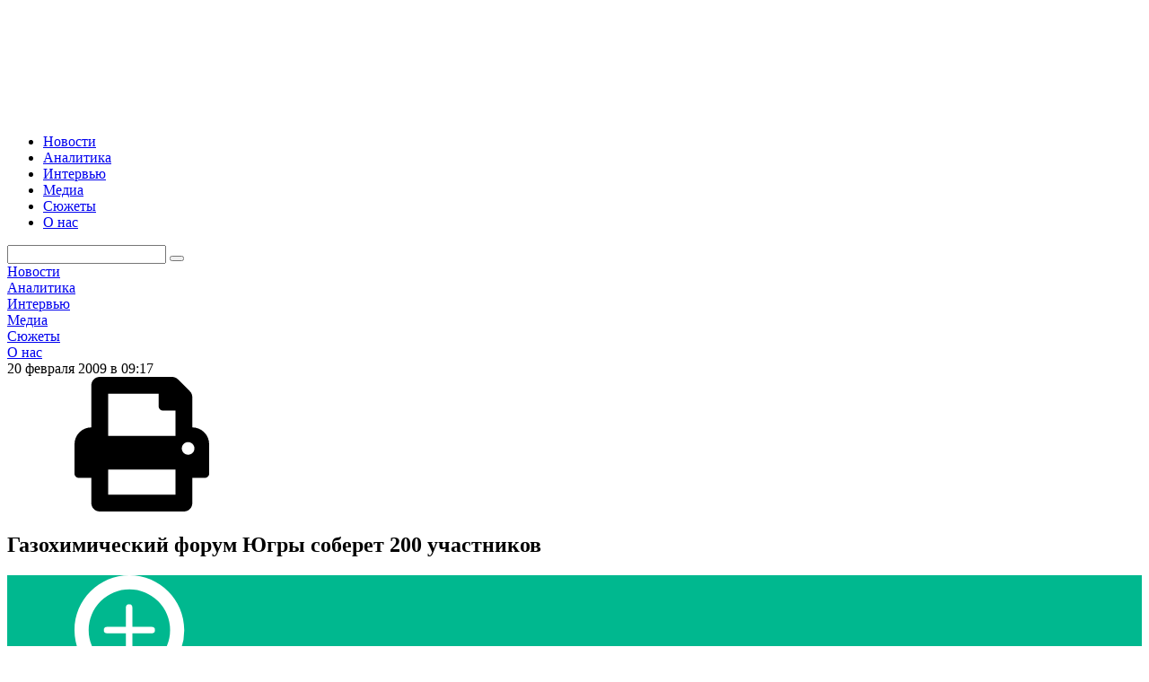

--- FILE ---
content_type: text/html; charset=windows-1251
request_url: https://www.uralinform.ru/news/economy/103281-gazohimicheskii-phorum-yugry-soberet-200-uchastnikov/
body_size: 7655
content:
<!doctype html>
<html
    xml:lang="en"
    lang="ru">
<head>
    <meta http-equiv="Content-Type" content="text/html; charset=windows-1251"/>
    <title>Газохимический форум Югры соберет 200 участников</title>
    <meta name="verify-v1" content="CC65wVUibw/qdQhJe/DHl2FUDcQYT1jO+Gi3zwaK9dw="/>
    <meta name="description" content="ХМАО. Порядка 200 российских и иностранных специалистов съедутся на I международный газохимический форум IGCF&#39;2009, который пройдет в Ханты-Мансийске 4-6 марта."/>
    <meta name="keywords" content=""/>
    <meta name="viewport" content="width=device-width, initial-scale=1">
    
    <!-- Likely -->
    <script type="text/javascript" src="/js/likely.js"></script>
    <!--[if IE 6]>
    <script type="text/javascript">
        location.replace("https://browser.yandex.ru/");
    </script>
    <![endif]-->
    <!--[if IE 9]>
    <link rel="stylesheet" type="text/css" href="/css/ie9.css"/>
    <![endif]-->

    <!-- RSS -->
    <link rel="alternate" type="application/rss+xml" title="RSS" href="/rss/all.rss"/>
    <!-- /RSS -->

    <link href="https://fonts.googleapis.com/css?family=Roboto:400,500,700|Ubuntu:400,500,700&subset=cyrillic" rel="stylesheet">
    <!--[if lte IE 8]>
        <link rel="stylesheet" href="http://fonts.googleapis.com/css?family=Roboto:400" /> 
        <link rel="stylesheet" href="http://fonts.googleapis.com/css?family=Roboto:500" />
        <link rel="stylesheet" href="http://fonts.googleapis.com/css?family=Roboto:700" /> 
        <link rel="stylesheet" href="http://fonts.googleapis.com/css?family=Ubuntu:400" /> 
        <link rel="stylesheet" href="http://fonts.googleapis.com/css?family=Ubuntu:500" />
        <link rel="stylesheet" href="http://fonts.googleapis.com/css?family=Ubuntu:700" /> 
    <![endif]-->
    <link rel="stylesheet" href="/css/main/vendors.css">
    <link rel="stylesheet" href="/css/main/main.css?v=20200517">
    <link rel="stylesheet" href="/css/main/adaptive.css?v=20200516">
    <link rel="stylesheet" href="/css/main/print.css?v=20200516">
    
    <!-- Likely -->
    <link rel="stylesheet" href="/css/likely.css">
    
        <meta property="og:title" content="Газохимический форум Югры соберет 200 участников"/>
    <meta property="og:site_name" content="Уралинформбюро"/>
</head>
<body>
<a name="goTop"></a>
<div id="app" v-bar>
    <div>
        <header class="header __shadow">
            <div class="header_top">
                <div class="header_content"><a class="header_logo" href="/"><img src="/images/logo.svg" alt=""></a>
                    <ul class="header_menu">
                                                    <li class="header_menu_item">
                                <a href="/news/" title="Новости">Новости</a>
                            </li>
                                                    <li class="header_menu_item">
                                <a href="/analytics/" title="Аналитика">Аналитика</a>
                            </li>
                                                    <li class="header_menu_item">
                                <a href="/interviews/" title="Интервью">Интервью</a>
                            </li>
                                                    <li class="header_menu_item">
                                <a href="/reports/" title="Медиа">Медиа</a>
                            </li>
                                                <li class="header_menu_item">
                            <a href="/stories/" class="nav-item" title="Сюжеты">Сюжеты</a>
                        </li>
                        <li class="header_menu_item">
                            <a href="/about" class="nav-item" title="О нас">О нас</a>
                        </li>
                    </ul>
                </div>
                <div class="header_side">
                                        <form action="/news_search/" method="get" id="search_form" class="header_search">
                        <input name="news_filter[query]" type="text"/>
                        <button class="header_search_submit"></button>
                    </form>
                </div>
            </div>
            <nav class="header_menu-mobile">
                <div class="header_menu-mobile_wrap">
                                            <div class="header_menu-mobile_item">
                            <a href="/news/" title="Новости">Новости</a>
                        </div>
                                            <div class="header_menu-mobile_item">
                            <a href="/analytics/" title="Аналитика">Аналитика</a>
                        </div>
                                            <div class="header_menu-mobile_item">
                            <a href="/interviews/" title="Интервью">Интервью</a>
                        </div>
                                            <div class="header_menu-mobile_item">
                            <a href="/reports/" title="Медиа">Медиа</a>
                        </div>
                                        <div class="header_menu-mobile_item">
                        <a href="/stories/" class="nav-item" title="Сюжеты">Сюжеты</a>
                    </div>
                    <div class="header_menu-mobile_item">
                        <a href="/about" class="nav-item" title="О нас">О нас</a>
                    </div>
                </div>
            </nav>
                    </header>
<main class="content">
    <div class="page">
        <main class="page_content">
    <div class="wrapper __article">
        <article class="article __shadow">
            <div class="article_top">
                <div class="article_meta">
                    <div class="article_datetime">
                        <span class="date-time">20 февраля 2009 в 09:17</span>
                    </div>
                    <div class="article_print">
                        <svg>
                            <use xlink:href="/images/sprite.svg#print"></use>
                        </svg>
                    </div>
                </div>
                <h1 class="article_title">Газохимический форум Югры соберет 200 участников</h1>
                <h3 class="article_subtitle"></h3>
            </div>
            <div class="article_thumb" @click="showModal('article-image')">
                                <div class="article_thumb_image" style="background-image: url(/images/dummy.jpg)">
                    <svg>
                        <use xlink:href="/images/sprite.svg#zoom"></use>
                    </svg>
                </div>
                <div class="article_thumb_image-credit"></div>
            </div>
            <div class="article_content">
                <p>ХМАО. Порядка 200 российских и иностранных специалистов съедутся на I международный газохимический форум IGCF&#39;2009, который пройдет в Ханты-Мансийске 4-6 марта. Как сообщили &quot;Уралинформбюро&quot; в губернаторской пресс-службе, в нем примут участие руководители &quot;Лукойла&quot;, &quot;Газпрома&quot;, &quot;СИБУРа&quot;, &quot;Газпром нефти&quot;, &quot;НОВАТЭКа&quot;, &quot;ТНК-ВР&quot;, компаний SULZER (Швейцария), Dow Chemical (США) и Haldor Topsoe (Дания). Также в диалоге поучаствуют представители Российской Академии наук, Российского госуниверситета имени Губкина, сотрудники Минэкономразвития России, органов госвласти Башкирии, Татарстана, Нижегородской и Ивановской областей. Пленарное заседание откроют губернатор Югры Александр Филипенко, вице-спикер Госдумы РФ, председатель Российского газового общества Валерий Язев, первый зампредседателя Комитета по экономической политике, предпринимательству и собственности Совета Федерации Владимир Гусев. В рамках форума будет организована работа 6 секций, где прозвучат доклады, посвященные развитию газохимической отрасли в Югре, газохимической переработке углеводородных ресурсов, производственным и неконвенциональным продуктам. </p><p>&nbsp;</p>            </div>
                        <div class="article_share">
                <div class="likely likely-light likely-big">
                    <div class="vkontakte"></div>
                    <div class="odnoklassniki"></div>
                    <div class="twitter"></div>
                    <div class="telegram"></div>
                    <div class="whatsapp"></div>
                </div>
            </div>
        </article>
    </div>
	<div class="wrapper __article __yandex">
        <div id="yandex_rtb_R-A-263591-2"></div>
<script type="text/javascript">
    (function(w, d, n, s, t) {
        w[n] = w[n] || [];
        w[n].push(function() {
            Ya.Context.AdvManager.render({
                blockId: "R-A-263591-2",
                renderTo: "yandex_rtb_R-A-263591-2",
                async: true
            });
        });
        t = d.getElementsByTagName("script")[0];
        s = d.createElement("script");
        s.type = "text/javascript";
        s.src = "//an.yandex.ru/system/context.js";
        s.async = true;
        t.parentNode.insertBefore(s, t);
    })(this, this.document, "yandexContextAsyncCallbacks");
</script>
	</div>
    <div class="wrapper __article">
        <div class="news-block __sm">
        <h3 class="news-block-title">Актуальное</h3>
            <aside class="news-block_side __shadow">
                <h3 class="news-block-title">Актуальное</h3>
                                <ul class="news-list">
                                            <li class="news-list_item">
                            <a href="/news/society/382155-muzei-bajova-v-ekaterinburge-i-syserti-jdet-remont/">Музеи Бажова в Екатеринбурге и Сысерти ждет ремонт </a>
                            <div class="news-list_item_meta">
                                <span class="date-time">18:05</span>
                            </div>
                        </li>
                                            <li class="news-list_item">
                            <a href="/news/society/382153-glavnyi-sverdlovskii-epidemiolog-obyasnil-dephicit-vakcin-ot-rotavirusa-i-vetryanki/">Главный свердловский эпидемиолог объяснил дефицит вакцин от ротавируса и ветрянки</a>
                            <div class="news-list_item_meta">
                                <span class="date-time">18:01</span>
                            </div>
                        </li>
                                            <li class="news-list_item">
                            <a href="/news/society/382152-na-vladelca-seti-chitai-gorod-sostavili-protokol-za-propagandu-lgbt/">На владельца сети &quot;Читай-город&quot; составили протокол за пропаганду ЛГБТ*</a>
                            <div class="news-list_item_meta">
                                <span class="date-time">17:52</span>
                            </div>
                        </li>
                                            <li class="news-list_item">
                            <a href="/news/crime/382151-sud-arestoval-dvoih-obvinyaemyh-po-delu-oblitoi-kislotoi-ekaterinburjenki/">Суд арестовал двоих обвиняемых по делу облитой кислотой екатеринбурженки</a>
                            <div class="news-list_item_meta">
                                <span class="date-time">17:42</span>
                            </div>
                        </li>
                                            <li class="news-list_item">
                            <a href="/news/incidents/382146-v-uralskom-gorode-avtobus-sbil-80-letnyuyu-jenshinu-na-peshehodnom-perehode/">В уральском городе автобус сбил 80-летнюю женщину на пешеходном переходе</a>
                            <div class="news-list_item_meta">
                                <span class="date-time">17:31</span>
                            </div>
                        </li>
                                            <li class="news-list_item">
                            <a href="/news/crime/382139-na-urale-eks-sotrudnica-banka-osujdena-za-kraju-u-klientov-bolee-6-mln-rublei/">На Урале экс-сотрудница банка осуждена за кражу у клиентов более 6 млн рублей</a>
                            <div class="news-list_item_meta">
                                <span class="date-time">17:25</span>
                            </div>
                        </li>
                                    </ul>
            </aside>
            <div class="news-block_cards">
                                    <a class="news-card" href="/news/economy/382149-ekaterinburgskie-deputaty-odobrili-vydelenie-deneg-samim-sebe/">
                        <div class="news-card_image"
                            style="background: url(/media/photo/normal/17689964931765266819gorduma_nadpis_2.jpg) center center / cover no-repeat;">
                        </div>
                        <div class="news-card_content">
                            <span class="news-card_content_title">Екатеринбургские депутаты одобрили выделение денег самим себе</span>
                            <div class="news-card_meta">
                                <span class="date-time">17:10</span>
                            </div>
                        </div>
                    </a>
                                    <a class="news-card" href="/news/incidents/382148-jdali-detal-ot-samoleta-ekaterinburjcy-pochti-na-sutki-zastryali-v-kazahstanskom-aeroportu/">
                        <div class="news-card_image"
                            style="background: url(/media/photo/normal/1768996386sumki_bagaj_aeroport_1.jpg) center center / cover no-repeat;">
                        </div>
                        <div class="news-card_content">
                            <span class="news-card_content_title">Ждали деталь от самолета: екатеринбуржцы почти на сутки застряли в казахстанском аэропорту</span>
                            <div class="news-card_meta">
                                <span class="date-time">17:05</span>
                            </div>
                        </div>
                    </a>
                                    <a class="news-card" href="/news/society/382142-glava-sverdlovskogo-minzdrava-ustroila-raznos-v-kamenske-uralskom-iz-za-remonta-poliklinik/">
                        <div class="news-card_image"
                            style="background: url(/media/photo/normal/1768992295vystavka_zdravoohranenie_urala_savinova_3__1.jpg) center center / cover no-repeat;">
                        </div>
                        <div class="news-card_content">
                            <span class="news-card_content_title">Глава свердловского минздрава устроила разнос в Каменске-Уральском из-за ремонта поликлиник</span>
                            <div class="news-card_meta">
                                <span class="date-time">16:56</span>
                            </div>
                        </div>
                    </a>
                                    <a class="news-card" href="/news/society/382140-uralcam-napomnili-o-dlinnyh-vyhodnyh-v-phevrale/">
                        <div class="news-card_image"
                            style="background: url(/media/photo/normal/park_uralmash_lyjnik_16_.jpg) center center / cover no-repeat;">
                        </div>
                        <div class="news-card_content">
                            <span class="news-card_content_title">Уральцам напомнили о длинных выходных в феврале</span>
                            <div class="news-card_meta">
                                <span class="date-time">16:43</span>
                            </div>
                        </div>
                    </a>
                            </div>
        </div>
    </div>
    <div class="wrapper __article __azbn">
        <iframe src="/azbanner/showbanner.php?area=2"
        style="border:0 #FFFFFF none;height:125px;width:100%;" class="mb-15" name="AZBANNER"
        scrolling="no" frameborder="0" align=aus marginheight="0px" marginwidth="0px"></iframe>
    </div>
    <v-modal v-if="modalId === 'article-image'" @close="closeModal">
        <v-img class="article-image-full" src="/images/dummy.jpg"></v-img>
    </v-modal>
</main>
        <aside class="page_feed">
            <v-feed title="Лента новостей">
                                    <div class="v-feed_item">
                        <div class="v-feed_item_time date-time">18:05</div>
                        <a class="v-feed_item_title v-feed_item_title__currency" href="/news/society/382155-muzei-bajova-v-ekaterinburge-i-syserti-jdet-remont/">Музеи Бажова в Екатеринбурге и Сысерти ждет ремонт </a>
                    </div>
                                    <div class="v-feed_item">
                        <div class="v-feed_item_time date-time">18:01</div>
                        <a class="v-feed_item_title v-feed_item_title__currency" href="/news/society/382153-glavnyi-sverdlovskii-epidemiolog-obyasnil-dephicit-vakcin-ot-rotavirusa-i-vetryanki/">Главный свердловский эпидемиолог объяснил дефицит вакцин от ротавируса и ветрянки</a>
                    </div>
                                    <div class="v-feed_item">
                        <div class="v-feed_item_time date-time">17:52</div>
                        <a class="v-feed_item_title v-feed_item_title__currency" href="/news/society/382152-na-vladelca-seti-chitai-gorod-sostavili-protokol-za-propagandu-lgbt/">На владельца сети &quot;Читай-город&quot; составили протокол за пропаганду ЛГБТ*</a>
                    </div>
                                    <div class="v-feed_item">
                        <div class="v-feed_item_time date-time">17:52</div>
                        <a class="v-feed_item_title" href="/news/economy/382154-luchshih-racionalizatorov-mmk-otmetili-nagradami/">Лучших рационализаторов ММК отметили наградами</a>
                    </div>
                                    <div class="v-feed_item">
                        <div class="v-feed_item_time date-time">17:42</div>
                        <a class="v-feed_item_title v-feed_item_title__currency" href="/news/crime/382151-sud-arestoval-dvoih-obvinyaemyh-po-delu-oblitoi-kislotoi-ekaterinburjenki/">Суд арестовал двоих обвиняемых по делу облитой кислотой екатеринбурженки</a>
                    </div>
                                    <div class="v-feed_item">
                        <div class="v-feed_item_time date-time">17:31</div>
                        <a class="v-feed_item_title v-feed_item_title__currency" href="/news/incidents/382146-v-uralskom-gorode-avtobus-sbil-80-letnyuyu-jenshinu-na-peshehodnom-perehode/">В уральском городе автобус сбил 80-летнюю женщину на пешеходном переходе</a>
                    </div>
                                    <div class="v-feed_item">
                        <div class="v-feed_item_time date-time">17:25</div>
                        <a class="v-feed_item_title v-feed_item_title__currency" href="/news/crime/382139-na-urale-eks-sotrudnica-banka-osujdena-za-kraju-u-klientov-bolee-6-mln-rublei/">На Урале экс-сотрудница банка осуждена за кражу у клиентов более 6 млн рублей</a>
                    </div>
                                    <div class="v-feed_item">
                        <div class="v-feed_item_time date-time">17:10</div>
                        <a class="v-feed_item_title v-feed_item_title__currency" href="/news/economy/382149-ekaterinburgskie-deputaty-odobrili-vydelenie-deneg-samim-sebe/">Екатеринбургские депутаты одобрили выделение денег самим себе</a>
                    </div>
                                    <div class="v-feed_item">
                        <div class="v-feed_item_time date-time">17:05</div>
                        <a class="v-feed_item_title v-feed_item_title__currency" href="/news/incidents/382148-jdali-detal-ot-samoleta-ekaterinburjcy-pochti-na-sutki-zastryali-v-kazahstanskom-aeroportu/">Ждали деталь от самолета: екатеринбуржцы почти на сутки застряли в казахстанском аэропорту</a>
                    </div>
                                    <div class="v-feed_item">
                        <div class="v-feed_item_time date-time">16:56</div>
                        <a class="v-feed_item_title v-feed_item_title__currency" href="/news/society/382142-glava-sverdlovskogo-minzdrava-ustroila-raznos-v-kamenske-uralskom-iz-za-remonta-poliklinik/">Глава свердловского минздрава устроила разнос в Каменске-Уральском из-за ремонта поликлиник</a>
                    </div>
                                    <div class="v-feed_item">
                        <div class="v-feed_item_time date-time">16:43</div>
                        <a class="v-feed_item_title v-feed_item_title__currency" href="/news/society/382140-uralcam-napomnili-o-dlinnyh-vyhodnyh-v-phevrale/">Уральцам напомнили о длинных выходных в феврале</a>
                    </div>
                                    <div class="v-feed_item">
                        <div class="v-feed_item_time date-time">16:34</div>
                        <a class="v-feed_item_title v-feed_item_title__currency" href="/news/crime/382141-dvoe-inostrancev-pytalis-vzorvat-policeiskii-uchastok-v-uphe/">Двое иностранцев пытались взорвать полицейский участок в Уфе</a>
                    </div>
                                    <div class="v-feed_item">
                        <div class="v-feed_item_time date-time">16:25</div>
                        <a class="v-feed_item_title v-feed_item_title__currency" href="/news/incidents/382145-v-novosibirske-obrushilsya-tc-spasateli-ishut-lyudei-pod-zavalami/">В Новосибирске обрушился ТЦ. Спасатели ищут людей под завалами</a>
                    </div>
                                    <div class="v-feed_item">
                        <div class="v-feed_item_time date-time">16:16</div>
                        <a class="v-feed_item_title v-feed_item_title__currency" href="/news/crime/382144-eks-vospitatel-suvorovskogo-uchilisha-v-ekaterinburge-osujden-za-nadrugatelstvo-nad-podopechnym/">Экс-воспитатель Суворовского училища в Екатеринбурге осужден за надругательство над подопечным</a>
                    </div>
                                    <div class="v-feed_item">
                        <div class="v-feed_item_time date-time">16:03</div>
                        <a class="v-feed_item_title v-feed_item_title__currency" href="/news/society/382143-nazvana-tochnaya-data-shou-zvezd-phigurnogo-kataniya-na-ploshadi-1905-goda/">Названа точная дата шоу звезд фигурного катания на площади 1905 года</a>
                    </div>
                                    <div class="v-feed_item">
                        <div class="v-feed_item_time date-time">15:56</div>
                        <a class="v-feed_item_title v-feed_item_title__currency" href="/news/society/382132-zdanie-skandalnogo-kluba-v-ekaterinburgskom-parke-mayakovskogo-obrelo-novogo-vladelca/">Здание скандального клуба в екатеринбургском парке Маяковского обрело нового владельца</a>
                    </div>
                                    <div class="v-feed_item">
                        <div class="v-feed_item_time date-time">15:27</div>
                        <a class="v-feed_item_title v-feed_item_title__currency" href="/news/crime/382138-v-ekaterinburge-chetveryh-podrostkov-budut-sudit-za-nacionalizm-i-terrorizm/">В Екатеринбурге четверых подростков будут судить за национализм и терроризм</a>
                    </div>
                                    <div class="v-feed_item">
                        <div class="v-feed_item_time date-time">15:02</div>
                        <a class="v-feed_item_title v-feed_item_title__currency" href="/news/incidents/382136-tysyachi-jitelei-goroda-na-urale-ostalis-bez-otopleniya-k-vecheru-udaryat-morozy-do-40/">Тысячи жителей города на Урале остались без отопления. К вечеру ударят морозы до -40</a>
                    </div>
                                    <div class="v-feed_item">
                        <div class="v-feed_item_time date-time">14:54</div>
                        <a class="v-feed_item_title" href="/news/economy/382135-gk-kortros-stavit-na-tehnologii-i-razvitie-gorodskih-ekosistem/">ГК &quot;КОРТРОС&quot; ставит на технологии и развитие городских экосистем</a>
                    </div>
                                    <div class="v-feed_item">
                        <div class="v-feed_item_time date-time">14:44</div>
                        <a class="v-feed_item_title v-feed_item_title__currency" href="/news/incidents/382137-v-ekaterinburge-vstali-trolleibusy/">В Екатеринбурге встали троллейбусы</a>
                    </div>
                            </v-feed>
        </aside>
    </div>
</main>

        <footer class="footer">
            <div class="wrapper">
                <div class="footer_rubricator">
                    <h4 class="footer_heading">Рубрики</h4>
                    <ul class="footer_menu">
                                            <li class="footer_menu_item">
                            <a href="/news/politics/"
                            class="nav-item"
                            title="Политика">Политика</a>
                        </li>
                                            <li class="footer_menu_item">
                            <a href="/news/incidents/"
                            class="nav-item"
                            title="Происшествия">Происшествия</a>
                        </li>
                                            <li class="footer_menu_item">
                            <a href="/news/economy/"
                            class="nav-item"
                            title="Экономика">Экономика</a>
                        </li>
                                            <li class="footer_menu_item">
                            <a href="/news/crime/"
                            class="nav-item"
                            title="Криминал">Криминал</a>
                        </li>
                                            <li class="footer_menu_item">
                            <a href="/news/finance/"
                            class="nav-item"
                            title="Финансы">Финансы</a>
                        </li>
                                            <li class="footer_menu_item">
                            <a href="/news/society/"
                            class="nav-item"
                            title="Общество">Общество</a>
                        </li>
                                            <li class="footer_menu_item">
                            <a href="/news/sport/"
                            class="nav-item"
                            title="Спорт">Спорт</a>
                        </li>
                                        </ul>
                    <h4 class="footer_heading">Разделы</h4>
                    <ul class="footer_menu">
                                                    <li class="footer_menu_item"><a href="/news/" title="Новости">Новости</a></li>
                                                    <li class="footer_menu_item"><a href="/analytics/" title="Аналитика">Аналитика</a></li>
                                                    <li class="footer_menu_item"><a href="/interviews/" title="Интервью">Интервью</a></li>
                                                    <li class="footer_menu_item"><a href="/reports/" title="Медиа">Медиа</a></li>
                                                <li class="footer_menu_item"><a href="/stories/" class="nav-item" title="Сюжеты">Сюжеты</a></li>
                    </ul>
                </div>
                <div class="footer_social">
                    <a class="footer_social_item" href="https://vk.com/uralinform">
                        <svg>
                            <use xlink:href="/images/sprite.svg#social-vk"></use>
                        </svg>
                    </a>
                    <a class="footer_social_item" href="https://twitter.com/uralinform">
                        <svg>
                            <use xlink:href="/images/sprite.svg#social-twitter"></use>
                        </svg>
                    </a>
                    <a class="footer_social_item" href="https://ok.ru/uralinform">
                        <svg>
                            <use xlink:href="/images/sprite.svg#social-ok"></use>
                        </svg>
                    </a>
                </div>
                <div class="footer_bottom">
                    <div>
                        <!--<p><a href="https://pda.uralinform.ru">Мобильная версия</a></p>--><p>Все права принадлежат ООО «Уралинформбюро». <br>Правила использования материалов ИА «Уралинформбюро» изложены в разделе «<a href="/about">О нас</a>».<br>Телефон службы выпуска: <a href="tel:+7 (343) 282-98-22">+7 (343) 282-98-22</a><br>Электронная почта: <a href="mailto:welcome@uralinform.ru">welcome@uralinform.ru</a></p>
                    </div>
                    <div class="footer_bottom_block">
                        <p>Свидетельство о регистрации средства массовой информации № ФС77-46990 от 18.10.2011 года.<br>Выдано Федеральной службой по надзору в сфере связи, информационных технологий и массовых коммуникаций (Роскомнадзор).</p><img src="/images/restr.png" alt="">
                    </div>
                </div>
                <div class="footer-group">
                    <div class="counters">
                        <!-- Global site tag (gtag.js) - Google Analytics -->
<script async src="https://www.googletagmanager.com/gtag/js?id=UA-8458407-1"></script>
<script>
  window.dataLayer = window.dataLayer || [];
  function gtag(){dataLayer.push(arguments);}
  gtag('js', new Date());

  gtag('config', 'UA-8458407-1');
</script>

<!--LiveInternet counter--><script type="text/javascript">
document.write("<a href='//www.liveinternet.ru/click' "+
"target=_blank><img src='//counter.yadro.ru/hit?t44.6;r"+
escape(document.referrer)+((typeof(screen)=="undefined")?"":
";s"+screen.width+"*"+screen.height+"*"+(screen.colorDepth?
screen.colorDepth:screen.pixelDepth))+";u"+escape(document.URL)+
";h"+escape(document.title.substring(0,150))+";"+Math.random()+
"' alt='' title='LiveInternet' "+
"border='0' width='31' height='31'><\/a>")
</script><!--/LiveInternet-->

<!-- Top100 (Kraken) Widget -->
<span id="top100_widget"></span>
<!-- END Top100 (Kraken) Widget -->

<!-- Top100 (Kraken) Counter -->
<script>
    (function (w, d, c) {
    (w[c] = w[c] || []).push(function() {
        var options = {
            project: 2996440,
            element: 'top100_widget',
        };
        try {
            w.top100Counter = new top100(options);
        } catch(e) { }
    });
    var n = d.getElementsByTagName("script")[0],
    s = d.createElement("script"),
    f = function () { n.parentNode.insertBefore(s, n); };
    s.type = "text/javascript";
    s.async = true;
    s.src =
    (d.location.protocol == "https:" ? "https:" : "http:") +
    "//st.top100.ru/top100/top100.js";

    if (w.opera == "[object Opera]") {
    d.addEventListener("DOMContentLoaded", f, false);
} else { f(); }
})(window, document, "_top100q");
</script>
<noscript>
  <img src="//counter.rambler.ru/top100.cnt?pid=2996440" alt="Топ-100" />
</noscript>
<!-- /Rambler Top100 -->
<!-- END Top100 (Kraken) Counter -->

<!-- Yandex.Metrika informer -->
<!-- <a href="http://metrika.yandex.ru/stat/?id=20789803&from=informer" [^]
target="_blank" rel="nofollow"><img src="//bs.yandex.ru/informer/20789803/3_0_FFFFFFFF_FFFFFFFF_0_pageviews"
style="width:88px; height:31px; border:0;" alt="Яндекс.Метрика" title="Яндекс.Метрика: данные за сегодня (просмотры, визиты и уникальные посетители)" onclick="try{Ya.Metrika.informer({i:this,id:20789803,lang:'ru'});return false}catch(e){}"/></a> -->
<!-- /Yandex.Metrika informer -->

<!-- Yandex.Metrika counter -->
<!--
<script type="text/javascript" >
    (function (d, w, c) {
        (w[c] = w[c] || []).push(function() {
            try {
                w.yaCounter25176887 = new Ya.Metrika({
                    id:25176887,
                    clickmap:true,
                    trackLinks:true,
                    accurateTrackBounce:true,
                    webvisor:true
                });
            } catch(e) { }
        });

        var n = d.getElementsByTagName("script")[0],
            s = d.createElement("script"),
            f = function () { n.parentNode.insertBefore(s, n); };
        s.type = "text/javascript";
        s.async = true;
        s.src = "https://mc.yandex.ru/metrika/watch.js";

        if (w.opera == "[object Opera]") {
            d.addEventListener("DOMContentLoaded", f, false);
        } else { f(); }
    })(document, window, "yandex_metrika_callbacks");
</script>
<noscript><div><img src="https://mc.yandex.ru/watch/25176887" style="position:absolute; left:-9999px;" alt="" /></div></noscript>
-->
<!-- /Yandex.Metrika counter -->
                    </div>
                </div>
            </div>
        </footer>
    </div>
</div>
<script type="text/javascript" src="/js/vendors.js"></script>
<script type="text/javascript" src="/js/main.js?v=20200527"></script>
</body>
</html>
